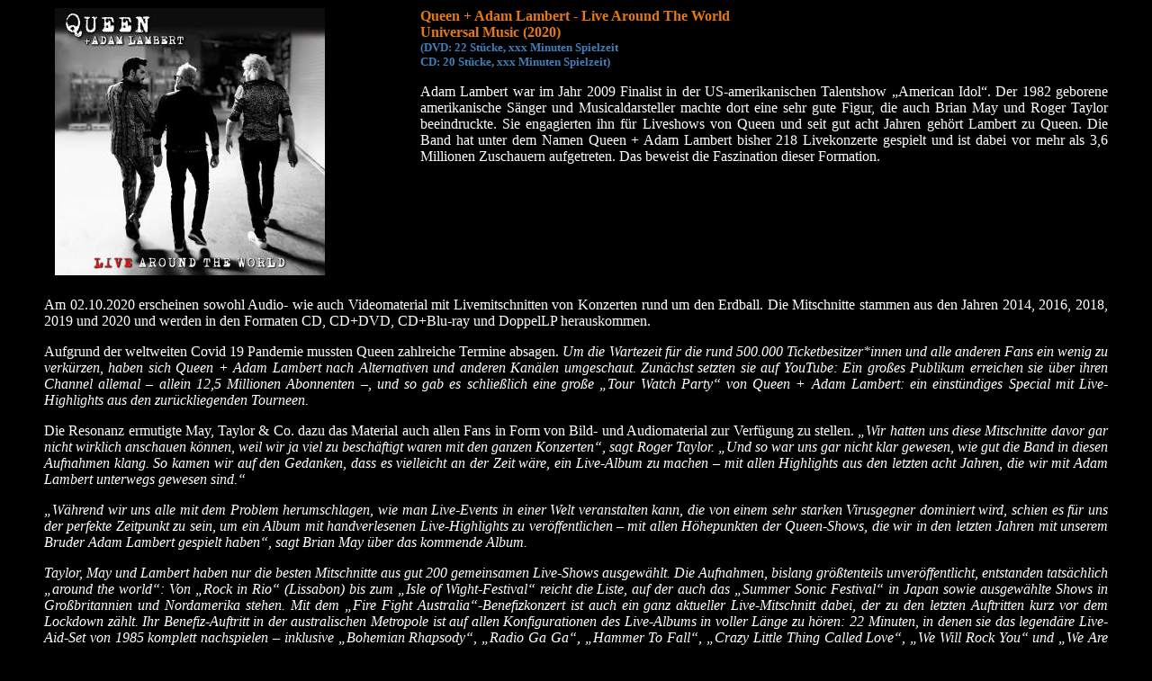

--- FILE ---
content_type: text/html
request_url: http://musikzirkus-magazin.de/dateien/Pages/CD_Kritiken/dvd/queen_and_adam_lambert_live_around_the_world.htm
body_size: 4690
content:
<html>

<head>
<title>Queen + Adam Lambert - Live Around The World</title>
</head>

<body bgcolor="#000000" text="#FFFFFF">

<table border="0" width="100%" cellspacing="0">
  <tr>
    <td width="33%" valign="top">
    <p align="center">
    <img border="0" src="../../../IMAGES/dvd_kritiken/queen_and_adam_lambert_live_around_the_world.jpg" width="300" height="297">
    &nbsp;&nbsp;</td>
    <td width="67%" valign="top"><font FACE="Arial" SIZE="3">
    <blockquote>
      <p ALIGN="justify"></font><b><font face="Verdana" color="#E77914">Queen + Adam
      Lambert - Live Around The World<br>
      Universal Music (2020)</font></b><span style="font-size:12.0pt;font-family:&quot;Verdana&quot;,&quot;sans-serif&quot;;mso-fareast-font-family:
&quot;Andale Sans UI&quot;;mso-bidi-font-family:&quot;Times New Roman&quot;;mso-font-kerning:.5pt;
mso-ansi-language:DE;mso-fareast-language:#00FF;mso-bidi-language:AR-SA"><br style="mso-special-character:line-break">
      </span><b><font size="2" color="#417DBA" face="Verdana">(DVD: 22 St�cke,
      xxx Minuten Spielzeit<br>
      CD: 20 St�cke, xxx Minuten Spielzeit)</font></b></p>
    <p class="MsoNormal" style="text-align:justify"><span style="font-family:&quot;Verdana&quot;,&quot;sans-serif&quot;">Adam
    Lambert war im Jahr 2009 Finalist in der US-amerikanischen Talentshow
    �American Idol�. Der 1982 geborene amerikanische S�nger und
    Musicaldarsteller machte dort eine sehr gute Figur, die auch Brian May und
    Roger Taylor beeindruckte. Sie engagierten ihn f�r Liveshows von Queen und
    seit gut acht Jahren geh�rt Lambert zu Queen. Die Band hat unter dem Namen
    Queen + Adam Lambert bisher 218 Livekonzerte gespielt und ist dabei vor mehr
    als 3,6 Millionen Zuschauern aufgetreten. Das beweist die Faszination dieser
    Formation.</span></p>
    </blockquote>
    </td>
  </tr>
  <tr>
    <td width="100%" valign="top" colspan="2">
    <blockquote>
		<p class="MsoNormal" style="text-align:justify">
		<span style="font-family:Verdana"><br>
        </span><span style="font-family:&quot;Verdana&quot;,&quot;sans-serif&quot;">Am
        02.10.2020 erscheinen sowohl Audio- wie auch Videomaterial mit
        Livemitschnitten von Konzerten rund um den Erdball. Die Mitschnitte
        stammen aus den Jahren 2014, 2016, 2018, 2019 und 2020 und werden in den
        Formaten CD, CD+DVD, CD+Blu-ray und DoppelLP herauskommen. <o:p>
        </o:p>
        </o:p>
        </span></p>
        <p class="MsoNormal" style="text-align:justify"><span style="font-family:&quot;Verdana&quot;,&quot;sans-serif&quot;">Aufgrund
        der weltweiten Covid 19 Pandemie mussten Queen zahlreiche Termine
        absagen. <i style="mso-bidi-font-style:normal">Um die Wartezeit f�r die
        rund 500.000 Ticketbesitzer*innen und alle anderen Fans ein wenig zu
        verk�rzen, haben sich Queen + Adam Lambert nach Alternativen und
        anderen Kan�len umgeschaut. Zun�chst setzten sie auf YouTube: Ein gro�es
        Publikum erreichen sie �ber ihren Channel allemal � allein 12,5
        Millionen Abonnenten �, und so gab es schlie�lich eine gro�e �Tour
        Watch Party� von Queen + Adam Lambert: ein einst�ndiges Special mit
        Live-Highlights aus den zur�ckliegenden Tourneen.</i><o:p>
        </o:p>
        </o:p>
        </span></p>
        <p class="MsoNormal" style="text-align:justify"><span style="font-family:&quot;Verdana&quot;,&quot;sans-serif&quot;">Die
        Resonanz ermutigte May, Taylor &amp; Co. dazu das Material auch allen
        Fans in Form von Bild- und Audiomaterial zur Verf�gung zu stellen. <i style="mso-bidi-font-style:
normal">�Wir hatten uns diese Mitschnitte davor gar nicht wirklich anschauen k�nnen,
        weil wir ja viel zu besch�ftigt waren mit den ganzen Konzerten�, sagt
        Roger Taylor. �Und so war uns gar nicht klar gewesen, wie gut die Band
        in diesen Aufnahmen klang. So kamen wir auf den Gedanken, dass es
        vielleicht an der Zeit w�re, ein Live-Album zu machen � mit allen
        Highlights aus den letzten acht Jahren, die wir mit Adam Lambert
        unterwegs gewesen sind.�<o:p>
        </o:p>
        </i></o:p>
        </span></p>
        <p class="MsoNormal" style="text-align:justify"><i style="mso-bidi-font-style:
normal"><span style="font-family:&quot;Verdana&quot;,&quot;sans-serif&quot;">�W�hrend
        wir uns alle mit dem Problem herumschlagen, wie man Live-Events in einer
        Welt veranstalten kann, die von einem sehr starken Virusgegner dominiert
        wird, schien es f�r uns der perfekte Zeitpunkt zu sein, um ein Album
        mit handverlesenen Live-Highlights zu ver�ffentlichen � mit allen H�hepunkten
        der Queen-Shows, die wir in den letzten Jahren mit unserem Bruder Adam
        Lambert gespielt haben�, sagt Brian May �ber das kommende Album.<o:p>
        </o:p>
        </span></i><span style="font-family:&quot;Verdana&quot;,&quot;sans-serif&quot;"></o:p>
        </span></p>
        <p class="MsoNormal" style="text-align:justify"><i style="mso-bidi-font-style:
normal"><span style="font-family:&quot;Verdana&quot;,&quot;sans-serif&quot;">Taylor,
        May und Lambert haben nur die besten Mitschnitte aus gut 200 gemeinsamen
        Live-Shows ausgew�hlt. Die Aufnahmen, bislang gr��tenteils unver�ffentlicht,
        entstanden tats�chlich �around the world�: Von �Rock in Rio�
        (Lissabon) bis zum �Isle of Wight-Festival� reicht die Liste, auf
        der auch das �Summer Sonic Festival� in Japan sowie ausgew�hlte
        Shows in Gro�britannien und Nordamerika stehen. Mit dem �Fire Fight
        Australia�-Benefizkonzert ist auch ein ganz aktueller Live-Mitschnitt
        dabei, der zu den letzten Auftritten kurz vor dem Lockdown z�hlt. Ihr
        Benefiz-Auftritt in der australischen Metropole ist auf allen
        Konfigurationen des Live-Albums in voller L�nge zu h�ren: 22 Minuten,
        in denen sie das legend�re Live-Aid-Set von 1985 komplett nachspielen
        � inklusive �Bohemian Rhapsody�, �Radio Ga Ga�, �Hammer To
        Fall�, �Crazy Little Thing Called Love�, �We Will Rock You�
        und �We Are The Champions�. Und nat�rlich fehlen hier auch nicht
        die �Ay-Oh�-Animationsrufe, die einst schon von Freddie Mercury ber�hmt
        waren.<span style="mso-spacerun:yes">&nbsp; </span><o:p>
        </o:p>
        </span></i></p>
        <p class="MsoNormal" style="text-align:justify"><span style="font-family:&quot;Verdana&quot;,&quot;sans-serif&quot;">W�hrend
        die CD noch einen recht annehmlichen, allerdings nicht sehr guten Sound
        bietet, entt�uscht der Sound auf der beigef�gten DVD total. Die DVD
        bietet die beiden Formate LPCM Stereo 48/16 und DTS Digital Surround
        Sound. Zwar ist der DTS-Sound gegen�ber dem Strereomix vorzuziehen,
        kann aber auch nicht richtig �berzeugen, da er recht matschig, zu h�henreich
        und mit Hall daherkommt. Die musikalischen Qualit�ten der Band kommen
        so einfach nicht zur Geltung. Das ist dann auf der CD schon besser
        gemacht. Warum es diesen Unterscheid gibt, kann ich nicht
        nachvollziehen.<o:p>
        </o:p>
        </o:p>
        </span></p>
        <p class="MsoNormal" style="text-align:justify"><span style="font-family:&quot;Verdana&quot;,&quot;sans-serif&quot;">Bildtechnisch
        wird allerdings viel geboten. Queen reizen bei ihren Konzerten die
        technischen M�glichkeiten voll aus. Das beginnt gleich mit dem Opener
        �Tear It Up� vom 2018�er Konzert aus der O2-Arena in London.
        Grandios sind hier die Animationen vom Roboter des Cover�s �News Of
        The World�. Daneben werden zahlreiche Hits und Liveklassiker geboten.
        Die DVD hat gegen�ber der CD noch ein tolles Drum-Duell zwischen Roger
        Taylor und seinem Sohn, dem Percussionisten Rufus Tiger Taylor sowie ein
        Gitarrensolo von Brian May (�Last Horizon�) zu bieten. W�hrend das
        Drum-Duell recht dumpf aus den Boxen kommt, so als h�tte man etwas dar�ber
        gest�lpt, ist das Solo von May klanglich wesentlich besser. Optisch ist
        das Solo auch hervorragend umgesetzt, da May quasi von der Hand des
        Roboters von �News Of The World� mehrere Meter in die H�he gehoben
        wird. Ein beeindruckender Effekt.<o:p>
        </o:p>
        </o:p>
        </span></p>
        <p class="MsoNormal" style="text-align:justify"><span style="font-family:&quot;Verdana&quot;,&quot;sans-serif&quot;">Ein
        erster ganz besonderer Moment kommt dann, am Ende von �Love Of My
        Live� auf, das Brian May singt und sich dabei nur an der 12seitigen
        Akustikgitarre begleitet. Tausend Kehlen singen mit und pl�tzlich
        erscheint Freddie auf der gro�en Leinwand und singt den Schlussteil.
        Das ist eine wunderbare Hommage an ihren verstorbenen S�nger und der
        erste richtig Emotionale Moment. Und hier ist dann auch der Klang
        besser, da nur Akustikgitarre und Gesang vorhanden sind. Sobald dann
        wieder in den n�chsten Songs die ganze Band zusammenspielt, entsteht
        leider wieder ein Soundbrei.<o:p>
        </o:p>
        </o:p>
        </span></p>
        <p class="MsoNormal" style="text-align:justify"><span style="font-family:&quot;Verdana&quot;,&quot;sans-serif&quot;">Eines
        weiteres Highlights ist dann auch der Auftritt beim �Fire Fight
        Australia�-Benefizkonzert, der zu den letzten Auftritten kurz vor dem
        Lockdown im Jahr 2020 z�hlt. <i style="mso-bidi-font-style:normal">Ihr
        Benefiz-Auftritt in der australischen Metropole ist auf allen
        Konfigurationen des Live-Albums in voller L�nge zu h�ren: 22 Minuten,
        in denen sie das legend�re Live-Aid-Set von 1985 komplett nachspielen
        � inklusive �Bohemian Rhapsody�, �Radio Ga Ga�, �Hammer To
        Fall�, �Crazy Little Thing Called Love�, �We Will Rock You�
        und �We Are The Champions�. Und nat�rlich fehlen hier auch nicht
        die �Ay-Oh�-Animationsrufe, die einst schon von Freddie Mercury ber�hmt
        waren.</i> Und genau hier kommt der n�chste hoch emotionale Moment wenn
        Freddie erneut auf der Leinwand erscheint und seine Ah�s und Oh�s
        fordernd in die Menge singt, die dann aus tausenden Kehlen beantwortet
        werden. <o:p>
        </o:p>
        </o:p>
        </span></p>
        <p class="MsoNormal" style="text-align:justify"><span style="font-family:&quot;Verdana&quot;,&quot;sans-serif&quot;">Musikalisch
        k�nnen auch die Arrangements �berzeugen, die sich in etwas
        abgewandelter Form pr�sentieren. Zwar zeigt sich deutlich, dass Adam
        Lambert nicht an Freddie Mercury heranreichen kann, er interpretiert die
        Songs aber auf seine eigene Weise, die in diesem Kontext zum Gro�teil
        passend ist. <o:p>
        </o:p>
        </o:p>
        </span></p>
        <p class="MsoNormal" style="text-align:justify"><span style="font-family:&quot;Verdana&quot;,&quot;sans-serif&quot;">Auf
        der CD kommen die Songs klangliche besser r�ber als auf der DVD, was
        ich nicht nachvollziehen kann. Bestes Beispiel daf�r ist �Love
        Kills�. Mit einem glasklaren Sound h�tte aus �Live Around The
        World� ein fantastisches Livealbum werden k�nnen. So allerdings
        hinterl�sst vor allem die DVD sehr gemischte Gef�hle bei mir.<o:p>
        </o:p>
        </span></p>
        <p><i><font FACE="Verdana" SIZE="3"><strong>Stephan Schelle</strong>,
        September 2020</font></i></blockquote>
	</td>
  </tr>
</table>

<table border="0" width="100%" cellspacing="0">
  <tr>
    <td width="20%" valign="top"><font face="Verdana"><br>
    &nbsp;</font></td>
    <td width="20%" valign="top">&nbsp;</td>
    <td width="20%" valign="top">
    <p align="center"><font face="Verdana">
	<a href="../dvd-listen/dvdkritik_B.htm">
    <img src="../../../IMAGES/arr01.jpg" alt="CD-Kritiken-Menue" border="0" width="35" height="35"></a></font></td>
    <td width="20%" valign="top">&nbsp;</td>
    <td width="20%" valign="top">
    <p align="right"><font face="Verdana"><br>
    &nbsp;</font></td>
  </tr>
</table>

</body>
</html>